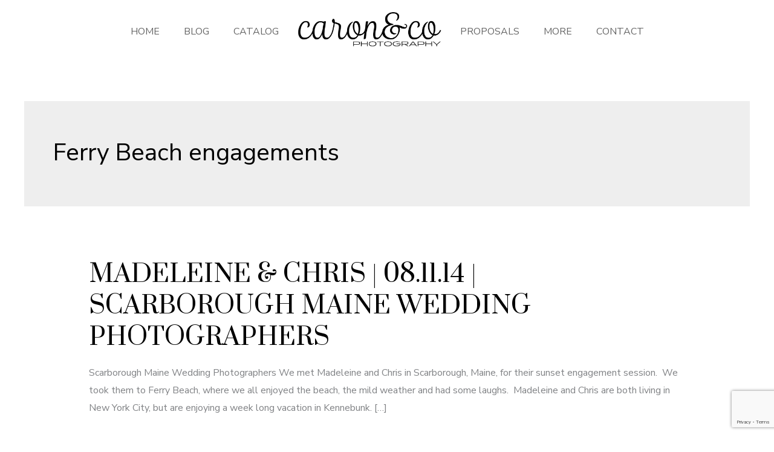

--- FILE ---
content_type: text/html; charset=utf-8
request_url: https://www.google.com/recaptcha/api2/anchor?ar=1&k=6LcrtdoUAAAAAKDPz7JUXX2I3Gw2z8vnqvmo3gnL&co=aHR0cHM6Ly93d3cud2VkLXBpeC5jb206NDQz&hl=en&v=PoyoqOPhxBO7pBk68S4YbpHZ&size=invisible&anchor-ms=20000&execute-ms=30000&cb=ckuzhklncstx
body_size: 48564
content:
<!DOCTYPE HTML><html dir="ltr" lang="en"><head><meta http-equiv="Content-Type" content="text/html; charset=UTF-8">
<meta http-equiv="X-UA-Compatible" content="IE=edge">
<title>reCAPTCHA</title>
<style type="text/css">
/* cyrillic-ext */
@font-face {
  font-family: 'Roboto';
  font-style: normal;
  font-weight: 400;
  font-stretch: 100%;
  src: url(//fonts.gstatic.com/s/roboto/v48/KFO7CnqEu92Fr1ME7kSn66aGLdTylUAMa3GUBHMdazTgWw.woff2) format('woff2');
  unicode-range: U+0460-052F, U+1C80-1C8A, U+20B4, U+2DE0-2DFF, U+A640-A69F, U+FE2E-FE2F;
}
/* cyrillic */
@font-face {
  font-family: 'Roboto';
  font-style: normal;
  font-weight: 400;
  font-stretch: 100%;
  src: url(//fonts.gstatic.com/s/roboto/v48/KFO7CnqEu92Fr1ME7kSn66aGLdTylUAMa3iUBHMdazTgWw.woff2) format('woff2');
  unicode-range: U+0301, U+0400-045F, U+0490-0491, U+04B0-04B1, U+2116;
}
/* greek-ext */
@font-face {
  font-family: 'Roboto';
  font-style: normal;
  font-weight: 400;
  font-stretch: 100%;
  src: url(//fonts.gstatic.com/s/roboto/v48/KFO7CnqEu92Fr1ME7kSn66aGLdTylUAMa3CUBHMdazTgWw.woff2) format('woff2');
  unicode-range: U+1F00-1FFF;
}
/* greek */
@font-face {
  font-family: 'Roboto';
  font-style: normal;
  font-weight: 400;
  font-stretch: 100%;
  src: url(//fonts.gstatic.com/s/roboto/v48/KFO7CnqEu92Fr1ME7kSn66aGLdTylUAMa3-UBHMdazTgWw.woff2) format('woff2');
  unicode-range: U+0370-0377, U+037A-037F, U+0384-038A, U+038C, U+038E-03A1, U+03A3-03FF;
}
/* math */
@font-face {
  font-family: 'Roboto';
  font-style: normal;
  font-weight: 400;
  font-stretch: 100%;
  src: url(//fonts.gstatic.com/s/roboto/v48/KFO7CnqEu92Fr1ME7kSn66aGLdTylUAMawCUBHMdazTgWw.woff2) format('woff2');
  unicode-range: U+0302-0303, U+0305, U+0307-0308, U+0310, U+0312, U+0315, U+031A, U+0326-0327, U+032C, U+032F-0330, U+0332-0333, U+0338, U+033A, U+0346, U+034D, U+0391-03A1, U+03A3-03A9, U+03B1-03C9, U+03D1, U+03D5-03D6, U+03F0-03F1, U+03F4-03F5, U+2016-2017, U+2034-2038, U+203C, U+2040, U+2043, U+2047, U+2050, U+2057, U+205F, U+2070-2071, U+2074-208E, U+2090-209C, U+20D0-20DC, U+20E1, U+20E5-20EF, U+2100-2112, U+2114-2115, U+2117-2121, U+2123-214F, U+2190, U+2192, U+2194-21AE, U+21B0-21E5, U+21F1-21F2, U+21F4-2211, U+2213-2214, U+2216-22FF, U+2308-230B, U+2310, U+2319, U+231C-2321, U+2336-237A, U+237C, U+2395, U+239B-23B7, U+23D0, U+23DC-23E1, U+2474-2475, U+25AF, U+25B3, U+25B7, U+25BD, U+25C1, U+25CA, U+25CC, U+25FB, U+266D-266F, U+27C0-27FF, U+2900-2AFF, U+2B0E-2B11, U+2B30-2B4C, U+2BFE, U+3030, U+FF5B, U+FF5D, U+1D400-1D7FF, U+1EE00-1EEFF;
}
/* symbols */
@font-face {
  font-family: 'Roboto';
  font-style: normal;
  font-weight: 400;
  font-stretch: 100%;
  src: url(//fonts.gstatic.com/s/roboto/v48/KFO7CnqEu92Fr1ME7kSn66aGLdTylUAMaxKUBHMdazTgWw.woff2) format('woff2');
  unicode-range: U+0001-000C, U+000E-001F, U+007F-009F, U+20DD-20E0, U+20E2-20E4, U+2150-218F, U+2190, U+2192, U+2194-2199, U+21AF, U+21E6-21F0, U+21F3, U+2218-2219, U+2299, U+22C4-22C6, U+2300-243F, U+2440-244A, U+2460-24FF, U+25A0-27BF, U+2800-28FF, U+2921-2922, U+2981, U+29BF, U+29EB, U+2B00-2BFF, U+4DC0-4DFF, U+FFF9-FFFB, U+10140-1018E, U+10190-1019C, U+101A0, U+101D0-101FD, U+102E0-102FB, U+10E60-10E7E, U+1D2C0-1D2D3, U+1D2E0-1D37F, U+1F000-1F0FF, U+1F100-1F1AD, U+1F1E6-1F1FF, U+1F30D-1F30F, U+1F315, U+1F31C, U+1F31E, U+1F320-1F32C, U+1F336, U+1F378, U+1F37D, U+1F382, U+1F393-1F39F, U+1F3A7-1F3A8, U+1F3AC-1F3AF, U+1F3C2, U+1F3C4-1F3C6, U+1F3CA-1F3CE, U+1F3D4-1F3E0, U+1F3ED, U+1F3F1-1F3F3, U+1F3F5-1F3F7, U+1F408, U+1F415, U+1F41F, U+1F426, U+1F43F, U+1F441-1F442, U+1F444, U+1F446-1F449, U+1F44C-1F44E, U+1F453, U+1F46A, U+1F47D, U+1F4A3, U+1F4B0, U+1F4B3, U+1F4B9, U+1F4BB, U+1F4BF, U+1F4C8-1F4CB, U+1F4D6, U+1F4DA, U+1F4DF, U+1F4E3-1F4E6, U+1F4EA-1F4ED, U+1F4F7, U+1F4F9-1F4FB, U+1F4FD-1F4FE, U+1F503, U+1F507-1F50B, U+1F50D, U+1F512-1F513, U+1F53E-1F54A, U+1F54F-1F5FA, U+1F610, U+1F650-1F67F, U+1F687, U+1F68D, U+1F691, U+1F694, U+1F698, U+1F6AD, U+1F6B2, U+1F6B9-1F6BA, U+1F6BC, U+1F6C6-1F6CF, U+1F6D3-1F6D7, U+1F6E0-1F6EA, U+1F6F0-1F6F3, U+1F6F7-1F6FC, U+1F700-1F7FF, U+1F800-1F80B, U+1F810-1F847, U+1F850-1F859, U+1F860-1F887, U+1F890-1F8AD, U+1F8B0-1F8BB, U+1F8C0-1F8C1, U+1F900-1F90B, U+1F93B, U+1F946, U+1F984, U+1F996, U+1F9E9, U+1FA00-1FA6F, U+1FA70-1FA7C, U+1FA80-1FA89, U+1FA8F-1FAC6, U+1FACE-1FADC, U+1FADF-1FAE9, U+1FAF0-1FAF8, U+1FB00-1FBFF;
}
/* vietnamese */
@font-face {
  font-family: 'Roboto';
  font-style: normal;
  font-weight: 400;
  font-stretch: 100%;
  src: url(//fonts.gstatic.com/s/roboto/v48/KFO7CnqEu92Fr1ME7kSn66aGLdTylUAMa3OUBHMdazTgWw.woff2) format('woff2');
  unicode-range: U+0102-0103, U+0110-0111, U+0128-0129, U+0168-0169, U+01A0-01A1, U+01AF-01B0, U+0300-0301, U+0303-0304, U+0308-0309, U+0323, U+0329, U+1EA0-1EF9, U+20AB;
}
/* latin-ext */
@font-face {
  font-family: 'Roboto';
  font-style: normal;
  font-weight: 400;
  font-stretch: 100%;
  src: url(//fonts.gstatic.com/s/roboto/v48/KFO7CnqEu92Fr1ME7kSn66aGLdTylUAMa3KUBHMdazTgWw.woff2) format('woff2');
  unicode-range: U+0100-02BA, U+02BD-02C5, U+02C7-02CC, U+02CE-02D7, U+02DD-02FF, U+0304, U+0308, U+0329, U+1D00-1DBF, U+1E00-1E9F, U+1EF2-1EFF, U+2020, U+20A0-20AB, U+20AD-20C0, U+2113, U+2C60-2C7F, U+A720-A7FF;
}
/* latin */
@font-face {
  font-family: 'Roboto';
  font-style: normal;
  font-weight: 400;
  font-stretch: 100%;
  src: url(//fonts.gstatic.com/s/roboto/v48/KFO7CnqEu92Fr1ME7kSn66aGLdTylUAMa3yUBHMdazQ.woff2) format('woff2');
  unicode-range: U+0000-00FF, U+0131, U+0152-0153, U+02BB-02BC, U+02C6, U+02DA, U+02DC, U+0304, U+0308, U+0329, U+2000-206F, U+20AC, U+2122, U+2191, U+2193, U+2212, U+2215, U+FEFF, U+FFFD;
}
/* cyrillic-ext */
@font-face {
  font-family: 'Roboto';
  font-style: normal;
  font-weight: 500;
  font-stretch: 100%;
  src: url(//fonts.gstatic.com/s/roboto/v48/KFO7CnqEu92Fr1ME7kSn66aGLdTylUAMa3GUBHMdazTgWw.woff2) format('woff2');
  unicode-range: U+0460-052F, U+1C80-1C8A, U+20B4, U+2DE0-2DFF, U+A640-A69F, U+FE2E-FE2F;
}
/* cyrillic */
@font-face {
  font-family: 'Roboto';
  font-style: normal;
  font-weight: 500;
  font-stretch: 100%;
  src: url(//fonts.gstatic.com/s/roboto/v48/KFO7CnqEu92Fr1ME7kSn66aGLdTylUAMa3iUBHMdazTgWw.woff2) format('woff2');
  unicode-range: U+0301, U+0400-045F, U+0490-0491, U+04B0-04B1, U+2116;
}
/* greek-ext */
@font-face {
  font-family: 'Roboto';
  font-style: normal;
  font-weight: 500;
  font-stretch: 100%;
  src: url(//fonts.gstatic.com/s/roboto/v48/KFO7CnqEu92Fr1ME7kSn66aGLdTylUAMa3CUBHMdazTgWw.woff2) format('woff2');
  unicode-range: U+1F00-1FFF;
}
/* greek */
@font-face {
  font-family: 'Roboto';
  font-style: normal;
  font-weight: 500;
  font-stretch: 100%;
  src: url(//fonts.gstatic.com/s/roboto/v48/KFO7CnqEu92Fr1ME7kSn66aGLdTylUAMa3-UBHMdazTgWw.woff2) format('woff2');
  unicode-range: U+0370-0377, U+037A-037F, U+0384-038A, U+038C, U+038E-03A1, U+03A3-03FF;
}
/* math */
@font-face {
  font-family: 'Roboto';
  font-style: normal;
  font-weight: 500;
  font-stretch: 100%;
  src: url(//fonts.gstatic.com/s/roboto/v48/KFO7CnqEu92Fr1ME7kSn66aGLdTylUAMawCUBHMdazTgWw.woff2) format('woff2');
  unicode-range: U+0302-0303, U+0305, U+0307-0308, U+0310, U+0312, U+0315, U+031A, U+0326-0327, U+032C, U+032F-0330, U+0332-0333, U+0338, U+033A, U+0346, U+034D, U+0391-03A1, U+03A3-03A9, U+03B1-03C9, U+03D1, U+03D5-03D6, U+03F0-03F1, U+03F4-03F5, U+2016-2017, U+2034-2038, U+203C, U+2040, U+2043, U+2047, U+2050, U+2057, U+205F, U+2070-2071, U+2074-208E, U+2090-209C, U+20D0-20DC, U+20E1, U+20E5-20EF, U+2100-2112, U+2114-2115, U+2117-2121, U+2123-214F, U+2190, U+2192, U+2194-21AE, U+21B0-21E5, U+21F1-21F2, U+21F4-2211, U+2213-2214, U+2216-22FF, U+2308-230B, U+2310, U+2319, U+231C-2321, U+2336-237A, U+237C, U+2395, U+239B-23B7, U+23D0, U+23DC-23E1, U+2474-2475, U+25AF, U+25B3, U+25B7, U+25BD, U+25C1, U+25CA, U+25CC, U+25FB, U+266D-266F, U+27C0-27FF, U+2900-2AFF, U+2B0E-2B11, U+2B30-2B4C, U+2BFE, U+3030, U+FF5B, U+FF5D, U+1D400-1D7FF, U+1EE00-1EEFF;
}
/* symbols */
@font-face {
  font-family: 'Roboto';
  font-style: normal;
  font-weight: 500;
  font-stretch: 100%;
  src: url(//fonts.gstatic.com/s/roboto/v48/KFO7CnqEu92Fr1ME7kSn66aGLdTylUAMaxKUBHMdazTgWw.woff2) format('woff2');
  unicode-range: U+0001-000C, U+000E-001F, U+007F-009F, U+20DD-20E0, U+20E2-20E4, U+2150-218F, U+2190, U+2192, U+2194-2199, U+21AF, U+21E6-21F0, U+21F3, U+2218-2219, U+2299, U+22C4-22C6, U+2300-243F, U+2440-244A, U+2460-24FF, U+25A0-27BF, U+2800-28FF, U+2921-2922, U+2981, U+29BF, U+29EB, U+2B00-2BFF, U+4DC0-4DFF, U+FFF9-FFFB, U+10140-1018E, U+10190-1019C, U+101A0, U+101D0-101FD, U+102E0-102FB, U+10E60-10E7E, U+1D2C0-1D2D3, U+1D2E0-1D37F, U+1F000-1F0FF, U+1F100-1F1AD, U+1F1E6-1F1FF, U+1F30D-1F30F, U+1F315, U+1F31C, U+1F31E, U+1F320-1F32C, U+1F336, U+1F378, U+1F37D, U+1F382, U+1F393-1F39F, U+1F3A7-1F3A8, U+1F3AC-1F3AF, U+1F3C2, U+1F3C4-1F3C6, U+1F3CA-1F3CE, U+1F3D4-1F3E0, U+1F3ED, U+1F3F1-1F3F3, U+1F3F5-1F3F7, U+1F408, U+1F415, U+1F41F, U+1F426, U+1F43F, U+1F441-1F442, U+1F444, U+1F446-1F449, U+1F44C-1F44E, U+1F453, U+1F46A, U+1F47D, U+1F4A3, U+1F4B0, U+1F4B3, U+1F4B9, U+1F4BB, U+1F4BF, U+1F4C8-1F4CB, U+1F4D6, U+1F4DA, U+1F4DF, U+1F4E3-1F4E6, U+1F4EA-1F4ED, U+1F4F7, U+1F4F9-1F4FB, U+1F4FD-1F4FE, U+1F503, U+1F507-1F50B, U+1F50D, U+1F512-1F513, U+1F53E-1F54A, U+1F54F-1F5FA, U+1F610, U+1F650-1F67F, U+1F687, U+1F68D, U+1F691, U+1F694, U+1F698, U+1F6AD, U+1F6B2, U+1F6B9-1F6BA, U+1F6BC, U+1F6C6-1F6CF, U+1F6D3-1F6D7, U+1F6E0-1F6EA, U+1F6F0-1F6F3, U+1F6F7-1F6FC, U+1F700-1F7FF, U+1F800-1F80B, U+1F810-1F847, U+1F850-1F859, U+1F860-1F887, U+1F890-1F8AD, U+1F8B0-1F8BB, U+1F8C0-1F8C1, U+1F900-1F90B, U+1F93B, U+1F946, U+1F984, U+1F996, U+1F9E9, U+1FA00-1FA6F, U+1FA70-1FA7C, U+1FA80-1FA89, U+1FA8F-1FAC6, U+1FACE-1FADC, U+1FADF-1FAE9, U+1FAF0-1FAF8, U+1FB00-1FBFF;
}
/* vietnamese */
@font-face {
  font-family: 'Roboto';
  font-style: normal;
  font-weight: 500;
  font-stretch: 100%;
  src: url(//fonts.gstatic.com/s/roboto/v48/KFO7CnqEu92Fr1ME7kSn66aGLdTylUAMa3OUBHMdazTgWw.woff2) format('woff2');
  unicode-range: U+0102-0103, U+0110-0111, U+0128-0129, U+0168-0169, U+01A0-01A1, U+01AF-01B0, U+0300-0301, U+0303-0304, U+0308-0309, U+0323, U+0329, U+1EA0-1EF9, U+20AB;
}
/* latin-ext */
@font-face {
  font-family: 'Roboto';
  font-style: normal;
  font-weight: 500;
  font-stretch: 100%;
  src: url(//fonts.gstatic.com/s/roboto/v48/KFO7CnqEu92Fr1ME7kSn66aGLdTylUAMa3KUBHMdazTgWw.woff2) format('woff2');
  unicode-range: U+0100-02BA, U+02BD-02C5, U+02C7-02CC, U+02CE-02D7, U+02DD-02FF, U+0304, U+0308, U+0329, U+1D00-1DBF, U+1E00-1E9F, U+1EF2-1EFF, U+2020, U+20A0-20AB, U+20AD-20C0, U+2113, U+2C60-2C7F, U+A720-A7FF;
}
/* latin */
@font-face {
  font-family: 'Roboto';
  font-style: normal;
  font-weight: 500;
  font-stretch: 100%;
  src: url(//fonts.gstatic.com/s/roboto/v48/KFO7CnqEu92Fr1ME7kSn66aGLdTylUAMa3yUBHMdazQ.woff2) format('woff2');
  unicode-range: U+0000-00FF, U+0131, U+0152-0153, U+02BB-02BC, U+02C6, U+02DA, U+02DC, U+0304, U+0308, U+0329, U+2000-206F, U+20AC, U+2122, U+2191, U+2193, U+2212, U+2215, U+FEFF, U+FFFD;
}
/* cyrillic-ext */
@font-face {
  font-family: 'Roboto';
  font-style: normal;
  font-weight: 900;
  font-stretch: 100%;
  src: url(//fonts.gstatic.com/s/roboto/v48/KFO7CnqEu92Fr1ME7kSn66aGLdTylUAMa3GUBHMdazTgWw.woff2) format('woff2');
  unicode-range: U+0460-052F, U+1C80-1C8A, U+20B4, U+2DE0-2DFF, U+A640-A69F, U+FE2E-FE2F;
}
/* cyrillic */
@font-face {
  font-family: 'Roboto';
  font-style: normal;
  font-weight: 900;
  font-stretch: 100%;
  src: url(//fonts.gstatic.com/s/roboto/v48/KFO7CnqEu92Fr1ME7kSn66aGLdTylUAMa3iUBHMdazTgWw.woff2) format('woff2');
  unicode-range: U+0301, U+0400-045F, U+0490-0491, U+04B0-04B1, U+2116;
}
/* greek-ext */
@font-face {
  font-family: 'Roboto';
  font-style: normal;
  font-weight: 900;
  font-stretch: 100%;
  src: url(//fonts.gstatic.com/s/roboto/v48/KFO7CnqEu92Fr1ME7kSn66aGLdTylUAMa3CUBHMdazTgWw.woff2) format('woff2');
  unicode-range: U+1F00-1FFF;
}
/* greek */
@font-face {
  font-family: 'Roboto';
  font-style: normal;
  font-weight: 900;
  font-stretch: 100%;
  src: url(//fonts.gstatic.com/s/roboto/v48/KFO7CnqEu92Fr1ME7kSn66aGLdTylUAMa3-UBHMdazTgWw.woff2) format('woff2');
  unicode-range: U+0370-0377, U+037A-037F, U+0384-038A, U+038C, U+038E-03A1, U+03A3-03FF;
}
/* math */
@font-face {
  font-family: 'Roboto';
  font-style: normal;
  font-weight: 900;
  font-stretch: 100%;
  src: url(//fonts.gstatic.com/s/roboto/v48/KFO7CnqEu92Fr1ME7kSn66aGLdTylUAMawCUBHMdazTgWw.woff2) format('woff2');
  unicode-range: U+0302-0303, U+0305, U+0307-0308, U+0310, U+0312, U+0315, U+031A, U+0326-0327, U+032C, U+032F-0330, U+0332-0333, U+0338, U+033A, U+0346, U+034D, U+0391-03A1, U+03A3-03A9, U+03B1-03C9, U+03D1, U+03D5-03D6, U+03F0-03F1, U+03F4-03F5, U+2016-2017, U+2034-2038, U+203C, U+2040, U+2043, U+2047, U+2050, U+2057, U+205F, U+2070-2071, U+2074-208E, U+2090-209C, U+20D0-20DC, U+20E1, U+20E5-20EF, U+2100-2112, U+2114-2115, U+2117-2121, U+2123-214F, U+2190, U+2192, U+2194-21AE, U+21B0-21E5, U+21F1-21F2, U+21F4-2211, U+2213-2214, U+2216-22FF, U+2308-230B, U+2310, U+2319, U+231C-2321, U+2336-237A, U+237C, U+2395, U+239B-23B7, U+23D0, U+23DC-23E1, U+2474-2475, U+25AF, U+25B3, U+25B7, U+25BD, U+25C1, U+25CA, U+25CC, U+25FB, U+266D-266F, U+27C0-27FF, U+2900-2AFF, U+2B0E-2B11, U+2B30-2B4C, U+2BFE, U+3030, U+FF5B, U+FF5D, U+1D400-1D7FF, U+1EE00-1EEFF;
}
/* symbols */
@font-face {
  font-family: 'Roboto';
  font-style: normal;
  font-weight: 900;
  font-stretch: 100%;
  src: url(//fonts.gstatic.com/s/roboto/v48/KFO7CnqEu92Fr1ME7kSn66aGLdTylUAMaxKUBHMdazTgWw.woff2) format('woff2');
  unicode-range: U+0001-000C, U+000E-001F, U+007F-009F, U+20DD-20E0, U+20E2-20E4, U+2150-218F, U+2190, U+2192, U+2194-2199, U+21AF, U+21E6-21F0, U+21F3, U+2218-2219, U+2299, U+22C4-22C6, U+2300-243F, U+2440-244A, U+2460-24FF, U+25A0-27BF, U+2800-28FF, U+2921-2922, U+2981, U+29BF, U+29EB, U+2B00-2BFF, U+4DC0-4DFF, U+FFF9-FFFB, U+10140-1018E, U+10190-1019C, U+101A0, U+101D0-101FD, U+102E0-102FB, U+10E60-10E7E, U+1D2C0-1D2D3, U+1D2E0-1D37F, U+1F000-1F0FF, U+1F100-1F1AD, U+1F1E6-1F1FF, U+1F30D-1F30F, U+1F315, U+1F31C, U+1F31E, U+1F320-1F32C, U+1F336, U+1F378, U+1F37D, U+1F382, U+1F393-1F39F, U+1F3A7-1F3A8, U+1F3AC-1F3AF, U+1F3C2, U+1F3C4-1F3C6, U+1F3CA-1F3CE, U+1F3D4-1F3E0, U+1F3ED, U+1F3F1-1F3F3, U+1F3F5-1F3F7, U+1F408, U+1F415, U+1F41F, U+1F426, U+1F43F, U+1F441-1F442, U+1F444, U+1F446-1F449, U+1F44C-1F44E, U+1F453, U+1F46A, U+1F47D, U+1F4A3, U+1F4B0, U+1F4B3, U+1F4B9, U+1F4BB, U+1F4BF, U+1F4C8-1F4CB, U+1F4D6, U+1F4DA, U+1F4DF, U+1F4E3-1F4E6, U+1F4EA-1F4ED, U+1F4F7, U+1F4F9-1F4FB, U+1F4FD-1F4FE, U+1F503, U+1F507-1F50B, U+1F50D, U+1F512-1F513, U+1F53E-1F54A, U+1F54F-1F5FA, U+1F610, U+1F650-1F67F, U+1F687, U+1F68D, U+1F691, U+1F694, U+1F698, U+1F6AD, U+1F6B2, U+1F6B9-1F6BA, U+1F6BC, U+1F6C6-1F6CF, U+1F6D3-1F6D7, U+1F6E0-1F6EA, U+1F6F0-1F6F3, U+1F6F7-1F6FC, U+1F700-1F7FF, U+1F800-1F80B, U+1F810-1F847, U+1F850-1F859, U+1F860-1F887, U+1F890-1F8AD, U+1F8B0-1F8BB, U+1F8C0-1F8C1, U+1F900-1F90B, U+1F93B, U+1F946, U+1F984, U+1F996, U+1F9E9, U+1FA00-1FA6F, U+1FA70-1FA7C, U+1FA80-1FA89, U+1FA8F-1FAC6, U+1FACE-1FADC, U+1FADF-1FAE9, U+1FAF0-1FAF8, U+1FB00-1FBFF;
}
/* vietnamese */
@font-face {
  font-family: 'Roboto';
  font-style: normal;
  font-weight: 900;
  font-stretch: 100%;
  src: url(//fonts.gstatic.com/s/roboto/v48/KFO7CnqEu92Fr1ME7kSn66aGLdTylUAMa3OUBHMdazTgWw.woff2) format('woff2');
  unicode-range: U+0102-0103, U+0110-0111, U+0128-0129, U+0168-0169, U+01A0-01A1, U+01AF-01B0, U+0300-0301, U+0303-0304, U+0308-0309, U+0323, U+0329, U+1EA0-1EF9, U+20AB;
}
/* latin-ext */
@font-face {
  font-family: 'Roboto';
  font-style: normal;
  font-weight: 900;
  font-stretch: 100%;
  src: url(//fonts.gstatic.com/s/roboto/v48/KFO7CnqEu92Fr1ME7kSn66aGLdTylUAMa3KUBHMdazTgWw.woff2) format('woff2');
  unicode-range: U+0100-02BA, U+02BD-02C5, U+02C7-02CC, U+02CE-02D7, U+02DD-02FF, U+0304, U+0308, U+0329, U+1D00-1DBF, U+1E00-1E9F, U+1EF2-1EFF, U+2020, U+20A0-20AB, U+20AD-20C0, U+2113, U+2C60-2C7F, U+A720-A7FF;
}
/* latin */
@font-face {
  font-family: 'Roboto';
  font-style: normal;
  font-weight: 900;
  font-stretch: 100%;
  src: url(//fonts.gstatic.com/s/roboto/v48/KFO7CnqEu92Fr1ME7kSn66aGLdTylUAMa3yUBHMdazQ.woff2) format('woff2');
  unicode-range: U+0000-00FF, U+0131, U+0152-0153, U+02BB-02BC, U+02C6, U+02DA, U+02DC, U+0304, U+0308, U+0329, U+2000-206F, U+20AC, U+2122, U+2191, U+2193, U+2212, U+2215, U+FEFF, U+FFFD;
}

</style>
<link rel="stylesheet" type="text/css" href="https://www.gstatic.com/recaptcha/releases/PoyoqOPhxBO7pBk68S4YbpHZ/styles__ltr.css">
<script nonce="mzqUUup-M_gEMOW5sFymZg" type="text/javascript">window['__recaptcha_api'] = 'https://www.google.com/recaptcha/api2/';</script>
<script type="text/javascript" src="https://www.gstatic.com/recaptcha/releases/PoyoqOPhxBO7pBk68S4YbpHZ/recaptcha__en.js" nonce="mzqUUup-M_gEMOW5sFymZg">
      
    </script></head>
<body><div id="rc-anchor-alert" class="rc-anchor-alert"></div>
<input type="hidden" id="recaptcha-token" value="[base64]">
<script type="text/javascript" nonce="mzqUUup-M_gEMOW5sFymZg">
      recaptcha.anchor.Main.init("[\x22ainput\x22,[\x22bgdata\x22,\x22\x22,\[base64]/[base64]/[base64]/[base64]/[base64]/[base64]/KGcoTywyNTMsTy5PKSxVRyhPLEMpKTpnKE8sMjUzLEMpLE8pKSxsKSksTykpfSxieT1mdW5jdGlvbihDLE8sdSxsKXtmb3IobD0odT1SKEMpLDApO08+MDtPLS0pbD1sPDw4fFooQyk7ZyhDLHUsbCl9LFVHPWZ1bmN0aW9uKEMsTyl7Qy5pLmxlbmd0aD4xMDQ/[base64]/[base64]/[base64]/[base64]/[base64]/[base64]/[base64]\\u003d\x22,\[base64]\\u003d\x22,\x22P8KyeV7Ch0IYRcK8w4TDqUl9MHgBw5jChA12wrIWwpjCkVvDoEVrCMKQSlbCp8K7wqk/WyHDpjfCpwpUwrHDg8KUacOHw7lDw7rCisKnGWogPMONw7bCusKFb8OLZxjDvVU1Z8Kqw5/[base64]/Di8KxwpzDgRY0wo8AKFDDkQs9wpfDmATDlU5awpDDtlXDpBfCmsKzw4YvHcOSOMKxw4rDtsKrWXgKw7zDi8OsJhosaMOXUznDsDI2w5vDuUJhYcOdwq5rEirDjVhTw43DmMOwwq0fwr5swq7Do8OwwoBaF0XCuTZ+wp5Uw6TCtMObVcK3w7jDlsKIIwx/[base64]/Do8OTw6JddsKewrnDuQULwovDg8OtWsKqwqQETMOLZ8KZK8OqYcOow5DDqF7DlcKyKsKXYDHCqg/DqXw1wol1w6rDrnzCmHDCr8KfWcOjcRvDgsOTOcKabsOSKwzCp8OxwqbDslVFHcOxKsKiw57DkDDDlcOhwp3CgsKzWMKvw6jCqMOyw6HDjzwWEMKmYcO4DgwqXMOscyTDjTLDgMKUYsKZe8Kzwq7CgMKFGDTCmsKywprCizFnw4nCrUA+TsOATx57wo3Dvi/DlcKyw7XCrsOOw7YoCsOFwqPCrcKTFcO4wq8bwpXDmMKawrvCp8K3HhYBwqBgSl7DvlDCgUzCkjDDilDDq8OQex4Vw7bCl2LDhlIOQxPCn8OXL8O9wq/CjMKpIMOZw7nDn8Ovw5hySFM2aEosRToaw4fDncO6wonDrGQnWhAXwoPCojpkbMOgSUpRVsOkKWALSCDCocObwrIBCUzDtmbDpG3CpsOeZcOXw70bdsO/w7bDtkXCsgXCtRrDm8KMAnsuwoNpwojCuUTDmxgFw4VBICo9dcKrBMO0w5jCiMO1Y1XDs8KmY8OTwr0YVcKHw7I6w6fDnRIpW8KpXDVeR8OJwqd7w53CvSfCj1wILCPDusKVwqYpwrzCrFvCjcKHwpR1w5x9ChTCgBpzwofCisKPOMK9w6Jvw6N5VsO/VVQsw6bCsw7DgcOpw54tdkYQQGnCkVTClnE0wp3DjyHCu8O8WwbCicK1aUjCpMKsKmpvw43DtsOpwp3Do8KrAg0uRMKrw618EQ5fwpctAMKlK8KAw55fUsKWBCMKYcO/FcK6w7/[base64]/DukRBOcKZwpkfYMOow6jCg8O+O8OHZDvCncKIAg7CtsOMOMKKw5fCkU3DgcOkw7bDsGjCpV/CjWXDoSs3wpgKw4QSbsO/wrwodQ9xwpDDrSzDtsKUdsKwBSrDpsKhw6rCm1EDwqcZSsOyw6xow5t3NMKmeMOlwo4VAnAbNMO9w4FfU8K+w6HCvcKYIsK+GcOSwr/DqnE2HQQSw6NfWEPDlQTDh3QFwpbDgh9nJ8OdwoPDiMOvwoIkw6vCm20DC8KxC8OAwrp0w6LCocObw6TClsOlw6vCpcKHMXLCjCYlQ8KzMA18Y8OWKsOuwq3DisO0XlPCtm3Cgx3CmB16wpBIw5AuJMOJwrjDjW8qPxhKw5gvMg9EwpTComdVwq0hw7VJw6V/E8OIPWkPwo7DtxvCvsOawq/DtcOcwo5POjXCqV45w4rCuMO0w400woUZwrjDr2vDgXjCkMO2QMKtwpwdfBV+Z8K6bsKCdn1abkwFSsOqE8K8d8Opw6gFAEFyw5rCjMOlX8KLOsOMwrDDrcKYwp/DiRTDmn4vKcO8GsO5Y8OaCMKGWsK1w4Maw6FcwpXCgsOCXxp0I8KPw7TCtljDtXtUHcKJMBQvKmHDrE8XOUXDvB3DjsOlw7/CsnZjwqDCjkUgYl9URcOawroaw7dcw5taLUHCvngCwrd4S2jCijLDsD/DhMOvw77CnQRTLcOPwqbDscO9BnU6VXFPwoUQdsOWwrrCrWUgwoZDST8Ew5t5w6TCuxMpTh1Uw55oYsOSL8KiwrzDr8K8w5Vew6XCoSDDt8OewpUyHMKdwoNcw5x0HXlWw7klT8KjNA/Dn8ObAsOsXsKnJcO3GMO+ZAHCi8OaOMOswqgDbBkAwoXCuG7DnBvDrcOlNRjDkU4Bwq9/NsKfwq0Zw5huWMKEAMOOMAQ0FwMuw5Mcw7zDuibChEMTw63CsMObTSocbsORwpHCo3h/w643cMOQw5fCsMKowqDCmm/CtldzUlYOdMKyDMKQccOmT8KkwpdUw6Nnw7AgY8Ohw6Z1HsOoXUFyccOTwroxwq/CmyN0eSVTw6lDwobCrDh6wpvDpMOWZhYaRcKUNU/[base64]/Du0Akw6UIwpRmw4nCgjXCkMO7U3lkAsK2N1ROam7DhggwAcOMw4MWT8KKaGHClzkLLi/CkMKiw5fDh8KTw4fDsTbDlcKTW3LCm8OIwqXDiMKXw590HFobw55MIcKHwqA5w6g+CsKDLzbDqsKGw5HDmsOBwq7DnBd3w70jJMOswq3DoSjDiMKpEsOpw4lEw405w7BrwoJFdg7DnE4nw4gsbsKJw71/MsKQeMOuGAptw6DDmAzCtVPCoErDvX3CkSjDvnMsdAjCqk7Dsm1IS8KywqY8wpBrwqQTwopSw7FYYcOeBGzDimhdWMKGwqcCfwpKwoByHsKDw4pjw6HCtcOAwoEeBsO2wocfUcKtwqnDs8KOw4bCkS12woLCth4EKcK/LcKXf8Ksw61CwpJ8wppkSmrDuMKLAVvDlMKbD1Jew57DhzMfJA/[base64]/DmhktIMK7w7XCsgsbPTbDpcKxwoIbw43Di2lxB8K5wqTCqDvDpBNJwoPDn8O6w5HCvsOrwrljfMOjJn8oUsOjYUxIKDNmw47Crwt8wrRvwqcSw4vDiSxawofDpBYRwpxXwqNgQwTDp8K2wqxIw5VsJTlmw5Ngw5PCoMKTJSJmUG/Dk3DDlsKNw7zDpyQKw4gwwobDqjvDsMOPw5DDnVR1w4xww60qXsKBw7rDnjTDs2M0QGFOw6DCuTbDsi7CmRFVwonCkTLCtxxsw7Efw5jCvBbDocKtKMKowpHCisK3w44eMCEqw7hoOcKQwr/CoGvDp8K7w60Xw6bCh8K6w4vCvxFpwo7DlAheJMOxGRVmwrHDq8Ohw6vDsxF/ZsOED8OGw4RCcsO7I2xawqAKXMOrw5p6w7cZw7/[base64]/wr56IsOKKDcQd8K5HmTDs8KqNsKpw67CrSfCgkRiHztcwqbDknAGWkvCosKlMSPDsMOIw5d0C2jCpSbDsMO/w5Ubw6TCtcOVeBzDvMOQw6FSUsKMwqrDo8OkHykefnLDsHIiwpJ5ZcKeC8OowqwAwo8Gw77ChMKQEsKVw5J7wo/Cj8Oxwrklw5vCuUbDmMOtDXtcwq7Ch00TbMKfZ8OJwqTChMOQw7rDqkvCscKeeUYfw5/DmHHCnGfDjFrDnsKNwrsxwqbCtcOtwpNXVxFzIsKgRXcQw5HCrVBHNjlRF8K3X8O8wrPCoR8Jw4/[base64]/Ch8KqOXHCusO9wrp3dD4Uw5I/MlVUZ8OiwoR/woPClsKaw7prcSbCj3gLwqtXw4hUw7kGw70Rw7DCosOzw606ecKODDHDmcOqwrtAwo3DqErDrsOaw541O2Jsw4zDgMK7w4BQDTBLw5XClHnCu8Oof8KMw6bDqX9Gwo9Gw5QHwqXClMKew7NadXLDpyrCqi/[base64]/c3FwacKtB31Cfg0qfsOjJ8OvCMKXAsKgwrUDwpZAwrQJwpU6w7JTehEwGCZdwrAXcDrDi8KJw6dIwpbCplbDnyHDgMOgw43Csy/CjMOMTcKww5wvwrHCt1ceNlY0M8K+aSJYLsKHHsKBfF/CtjnDuMOyCjZ/w5UbwrdXwpDDvcOkbGktW8KEw4HCixTDm3rCp8Kdw4XDhkJzZnU0woUhwqDCh2zDuH3CrgxxwozCq3zDtVjCohLDq8O5w4Yiw6BZC1HDjMKywooKw6kvMMKzw4nDj8OXwpvCnANxwoLClMKIGsO5wrjDucOWw5QFw4/ChcKcw4sEwqfCm8Khw7pUw6bCr3UPwojCn8KMw7ZVw5MQw6kkcMOzZzrDjHbDscKHwpoEwqvDh8OzTV/ClMKYwrXCnmciKcKjw4hDw6vCo8Oif8OqKQLClTfCqhvDkGc8IsKzYU7CtsKswpMqwr44dcK7wozCtirDisOyKUvDrH88F8OkVsKdOj/Chh7CqVvDq1luXsKEwrDDshxdL3hPdjZ8QEE2w5ZnEgPCgHfDi8Khwq7Cgmo0MAHCvCZ/fWnDjsK4w4pjV8OSciFMw6FRKypcw6PDtsOAw7vCuSlSwppSfhYcwohawpnCmyB6wphKJ8KBwqXCtMOWwqQXwqpsDMOBw7XDssKfMcOuwqXDmH/DnT7Dn8OEwpDDgSY8KRVJwoHDljzCscKLFDjCgyZIwqXCoQfCoikJw4lXw4LDh8O/woN2wpfCgRLCuMOVwrM7GlYbw6o1IMKIwq/Ct1/CkRbCpzDCmsK9w6J7wpjCg8KxwrnCk2JISsO3w57Dh8KRwqFHNmDDvsKyw6ItecO/w7zCuMO/wrrDnsKOw4HCmgvDlsKKwoJ8w5Ngw5oBKMOZSMOWwrZAMMK6w6XCjcOpw4lEZjUOUTjDm0vCoEvDrkXCvnoQQcKgbsOSIcK8MzIRw7M/OnnCrSrCnsO1HMKqw7TCskRVwqVSfcKGRMKewr4ED8KaecKORilPw5oFXSICD8Olw5PDv0nCtT1Ew5zDpcK0X8Kcw5TDiCfCjcKiWMObShgoMcOVShRKw74XwqAFw6BKw4YDwoVUasOywokVw5bDpcOCwp8pwqPDoWdYcsK6d8O2JsKOw53DqlYvEcK9GcKFVS/CnnPDj3HDkWFvcEHCnwkQw4nDv1HCgCwCVcKVw5jCrMOew5PClEFtCsOyTz4hw5MZw7/DvxLDqcOyw7UXwoLDksOvPMKiEcO9ScOne8OUw4hXXMOTOzQNVMKlwrTDvcODwqXDvMKWw6PCpsKFO2JmPxDCiMOxEDBGUhp+fRhGw7DChsOaHgbCm8O3KmTCml8XwrYewqrDtsKZw6VrWsOEwqEkAUbCscKKwpRHOz7CnFh/w4jDjsOAw6XCuGjDpFXDvMOEwqQgwq54exQiwrfCpRXCi8Oqwq5qw7nDpMOGVsOJw6hEwrJ/[base64]/DihcQWy1MZQ/DjMKTUMOgQA02RsOLWMKewqLDqcOBw5DDkMKTWG/DlcOKX8Kyw63DksOrImfCq0Yrw4/DscKHXgrCmMOqwoTDklbClsOiJ8Oqf8KuSsKBw4LCg8OXBcOKwpdkw6htDcOVw4lLwpo9Z2tIwrlew4jDmsO2wrx1woTCncO2wqRfw4bDrHXDkcOZwpHDomUbTsKzw7/DhXJtw65SL8O/w5YMJsKSUCBVw41Fb8ONMEscw7okwrtmw7ZZMDp5KkHDrMOMXR/CjS8Hw4/DsMK4w6/Dm0PDjmfCo8Opw6kCwp7DhHduX8Onw7kdwoXCjhLDtUfDqsOGw7bDmjfCjMOHw4DDuEHDtMO0w63CscKLwqTCqFIvXcO0w58Hw77DpMOzWnDCn8O7e3vDli/DgB1owpbDpwPDrlLDicKRDGnDksKBw4NESMKPPyAaEyzDiHEYwqMMCjjDj2jDtsOqwqcHwo9Yw6NNB8Oaw6RNI8O6w60KRGUpwqXDocK6LMOzZGQxw4tPGsOJwpJUYh1uw7XDrsOEw7QJE0/CmsOTOMOlwrvCkMOSw4rDjgPDtcKzJj3CqUvCpH3CnjZ4M8OywpDDuBrDonEnblHDgzxowpTDuMOtJwUKw4FtwrkOwpTDmcKLw48/wrQAwofDqMKDfsOrR8KAYsKXwoDCqcO0wqAedcOjf0Vzw5zDtMKeQHNFLH1LaXZhw5LDjn0tHgsoZU7DuTrDtiPCtF8RwoHDvxsrw4jCgwPCrMOCw5w+TwsxMsO9PWDDh8KUwqALSDTCrE0ow6DDqsKtWMOOPibDtwMKw58ywoogIsOPDsO4w4PCkMOnwrV/MyB/NHDDoxTDhwvDl8O+w70NCsK5wpzDsWtoO3PCox3DncKYw7vCpSo/w7HDhcOpIsO/[base64]/[base64]/LcKBY8KEwpstwqPCtB8+wrY4aGXDpWEFw50mOn7DosOFQm1nIgLCrMOmUB/DnxnDvy0nRVcMw7zDo2vCkzFYwqnDk0ITwr0Ow6BqKsOUwoFXVkzCusKmw7NRXAgzP8Kqw7XDuGtTFwrDlAnCjcOLwqFww7bDkzbDi8KVB8OKwqjDgMO8w75Uw6VYw5bDqsO/woljwpNRwq7CjcOiMMO5Z8K1fHApLsO7w7HCmsOTKMKSw4vCi2TDh8K8YCDDusORJz9OwrteWsOVGsOUP8O2KcKSwoLDmT1EwqZNw4BOwqAxw57DmMKKwpXDmh3CiFrDsGBMQcObacO+wq9Jw5/DmyTDoMOidsOjw7kaKxkYw5A7wp4OQMKOw7EeFABpw7vCv3Y8ZMObWlXCmUdswooyKTDCmsO7DMKVw7fDhDUJw5fDu8OLblLDglZwwqUcAMKGdsObQhJLLcKcw6XDl8O1FjljZjA/wrjCujfCrnvDvcOzbRAvA8OIPcOMwpdjAsO5w7fCsiLDvFLCkw7DnB8Cwrl3MXh2wr/Dt8K4dj/CvMO3w4rCtTMvwpsewpTDoRPDuMKmM8KzwpTDmMKpw6LCmVfDj8OJwoQyAFzDsMOcwrjDkiMMw6F3DEDDoXxUM8OXwpLDj1gDw4hfD2rDk8KcW1lnM1oBw5TCtMOyaHbDrTUjwqwuw6fDjcOIfcKWCMK0w4NXw5ZBN8Kmwr/ChcKlSgTCqVLDrzwRwqbCgA1TFsKhbSVVPm9dwoXCuMO1FmtTBzTCq8Ksw5F+w5TCmcODScOXX8O3w4nCgAdLG3vDtyo6wrAww7rDtsOHRHBZwpTCnkVJw5vCt8OsP8ObasKJcB9pw7zDoxPCiX/[base64]/wotKw7DCoMKkw7xAw43DiMOfwpkNA8OUDcONQsOUMlpPFxbCpsOoLsKcw6fDpcKxw7fCgDAxwpHCk0kROHPCnFvDuGzCncO3WxrCiMK6Gykww6XDlMKKwqB2dMKsw5QywoAkwpI3MQg1cMKwwpxPwoLConfCtcKaOyLCjx/[base64]/RMKqFBxVGC7DtXpAwpjDlFNEDcKAw59lwo5sw7guw4lqWV9ELcOVTcOrw6R0wqFbw5rDlcK+DMK5wotBJjgSU8KmwrttVT88LkMJwo7Cg8KOTMK6MMKaIBzCrX/[base64]/[base64]/CjsK0w7XDmA3CiVrDrcKgw71/BsOfcV5CF8Kea8KoNsKZC1UYMMK+wrMqMlzDl8KcS8K9wow2wpdNNFB1w6EYw4jDt8KeWcKzwrIuw6zDo8O+wofDv1YEY8O3wonDklHDhcOBw7Q/woVVwr7Cg8OXwqLCtTV0w45cwppTwpvCrDfDt0duG1BgEcKJwoMJbMOhw6nDmj3DisOKw75jc8OhSnPDvcO1CywXExoGwqsnwp1PYh/DgcOCdxDCqcOELgIDwqVmC8OCw4bCqCbCmXnCvAfDiMKawqjCjcOkdsKeYn/Dn3dCw5lvcMOkw68Xw5cVLsOgWRnDr8K/Q8KJw6HDjsKgU180I8KTwo/CmUpcwojDlEHCpsOUEsOyD0nDpivDpATCgMKmL2HDhg5owpZfMBlcIcOAwrhiPcKowqfCuFzCinfDtcKWw7/DthZDw77DiTlTAcO3wonDrhXCoy1iw4DCjEcywqLCnsKKYMONYsKyw6zCjV5gLgHDjkNywpJDRAXCrzARwqbCiMK+eVw9woZew65VwqcIw5YPLsOMeMOEwq92wokPWSzDvFglKcOFwpDCmAh+wqAswr/DvsO2L8KlMcOMXmEDwpk4wq3ChMOtfsKffmtue8KQOSbDvWPDq3rDgMKCRcO2w6ctFcO4w5/DskYzwpPCjsOWbMKswr7DpQnDhnh4wq4Bw7Jgwr97wps1w5NUUsKfZsKBw7XDocOcPMKFFzzDoC8WQ8K9wonDjsKiw5x0GsKdL8KGwqzCu8OLS1YGwqvCuUjDjcOGOcOpwo7CrwvCsDBWeMOtFSpgM8Oew4wXw7sYwr/CqMOoMBhyw6jChTHDpcKzaiF3w7vCtx7CsMOTwqbCqWHChwAmKU/DniEED8KywqnCoBPDtcOUBSbCsAZgJE8DZsKLaFjCl8OdwrhTwoAZw4ZTPcKlwrzDscOLwqrDrhzCmWE7BMKYFsOMD1HCocOOeQQUd8KjVWF5JRzDsMOAwq/DrX/DssKxw4wNwoMow7okw5U9UnfDmcOsN8K0TMOYOsO/HcKvwrU9wpF5XxFeEhcPwofDi0nDpDlFwoXClcKrXAkCZlTDk8K3QCohEcOgJmDDtcKrISg1w6Bnwp/Cl8OrZmvCv2/[base64]/DpsKQDcKIBcKLwrPDncOkCFXDlXPDuRguw7DDgcOqc37DojFZOm/DjTByw4xgS8OPPBXDiUXDssK8XEE3M0DDiR8ww5JCXxkSw4pdw6w+MG3Dr8Ojw67CtSkeNsK5YsKlFcOfc0NNJMKlIMOTwqY+w67DsjVKDgDCkWQAMsKCD19lPSgcHkUaBA/CmnHDo0LDrykIwpAxw6hOZcKkOFc9McKUw7bCisOzw4rCs35UwqoVWsKqQMOCTUjDnX13w4l9LUfDjQDCosOUw73Cv1puVy/DnTYfT8OTwrIHPjl5cnBpSEVrbHbCpUrCq8KEMB/DtlDDqTbCpSTDqDHDkmfCuWvDgMO+VMKIFlLDuMOieFQRPB9ZZxvCij4obw9ETMKnw5bDoMOXUMOPYsKTAcKIfy4CQmt3w6zCuMO2Mmh+w5XDoXnCi8O4w5HDnF7Cvl4xw49dwqgLdsKtwobDtV0FwqzCj0/CssKBBMOuw5llNMKETiRJTsK5w7hMw7HDmDfDtsOxw5PDqcK7wqwcw7/[base64]/Dv3vCjsKTPMKtwr1YQWPDpVTDoW4jKsOmwq1Sc8KNLxTCrwHCrQFRwq0RIBPDksKpwp80wr/Dq37DlXosEjl+EsODAzIJw7B/aMKFw6dvwo1yZxYtwp5Qw6HDgsOYH8Oww4bCgXbDp2sjHV/[base64]/CviPDlcKcw6jCq8OEwoVyU8OOY8KSQcOBasKzwpA7VsOSVi0Dw5LDmEtuw55YwqbCiBfDiMOyAMONBAHCt8KYw6DCllRQw7I4aQU9w59FV8KyJ8Kbw4VRLxx4wpBHPF3CqE1gT8OSXwwoUcK/w5HDsilKesKlbcKGTcK5DTnDsVPCh8OZwozCnsKnwq/DpMOPRsKPwr8mEMKmw7AGwpTCrz0bwqZDw57DqxTDjgshQMOKIMKOfy9jwoEqbsKbHsOJWgIlUy7DizvDpHLCnB/[base64]/[base64]/w45lwqDDt8KmZcOnAcOlHcOUF0IFWxTDqhvChMKHWgFBw7Ekw7jDi0xOaw3CqBN9eMOeccO4w5nDosKSwq7ChATCknzDqAx7w6nCtzrDsMOtwoLDhCDDhMK6wptAw49xw6Zfw7k1NhbCuRnDo39jw5/CgABDBMOfwqATwp5+KMKew6LClMO7GcKwwrXDmy7ClT7ChAXDmMK6CQYgwrxSVHEFwpjDmk0GPw3CocOcCcKGNVbDt8ORSMOxDMKjTUbCoxrCocOzRFYoYcOgW8KRwqjDgWLDvHM/wpnDisOFI8Oaw5nCnH/[base64]/wowxUVcwIXfDhcOSwozDsDPCicKdRMKiQiMCG8OZwq1SNMKkwoosbMKowrl/DsKCL8O8wpFWOsKfWMKywrvCnHF1wogBW2LDpW/[base64]/DkC/DnxDDoMOGPR/Ct8Ouw47DlkTCqsOgwrbDsAx1w6LChMO3Px97wqMzw6EjBBHDskRWPMObwps4wpDDvh4xwo1dYsOIT8Kzw6bCnMKRwqTCiisjwq1awoDCosO3wpDDmX/DhcK3CsKmw7vDvw1NOGg3ERHDlcKkwoZtwpx/wq8nEMKIIcKrw5XDlwjClFsiw7NIHWbDgsKWwqdob1xRDcKXwokwW8OgU0NBw5kGwrtTLg/CpsOjw6fCmcOqLQJww7LDocK/wpzDrSbCiXHDvVvCr8OPw5B2w4kWw43DmzjCrjwZwrEDZAjDucKpeTzDksKrLj/Cl8OMXsKyfD7DksKWw53CrVZoLcObw4XChxBqw5JlwoDCkzwFw68hFThYb8O7wr0Nw4Ycw5EPEFVzw6cxwpdgYDsrdsK2wrfDgmxqw694ey4LVFXDqsKIw5d0fsKAMMOLDcKCeMK8w7DCmC13w7rCncKJFsKVw7VrKMObVwZ4E0sMwoZ3wqZ8EMO6J1TDm1sLDMOLw6/DlcKBw4AmBhjDt8OiV0BrDcKkwrbCmsKpw4bDjsOqwqDDk8O9w7XCsX5sPsK3wrY5WTsMw67DpBjDvMO/w7HDn8O6DMOgwqLCqcO5wq/Djwd4wqEMbMO3woN5wqhfw7rDmsOjCGHCjVXClyJbwrIxPcO3wo3DrMKedcOJw7nCsMK4wq0SVCnCk8KlwoXDpsKOennDoARqwqXDgCwMw4/Co1nCg3NDVFt7W8OwPmBlXRPDrG7CqcOwwpPCisOBV0TCpEnCmDFiTAzCosKWw6h9w78OwrAzwoxqbj7CpETDj8OCe8KMIcKVQSUpwr/CgkoMw6vChl/[base64]/woxyP8OQwrbDqsO/wphoc8KWw64Ld8OQwoomU8OmMEzCrsKubxjCnMO1Pho/SsKYwr5qKTctLCHCocKuRBU5MzzCnVYlw53Cq1Vowq7Ciz7DgiZew43CqcO7e0bCmsOpasObw5dyYMOrwqdTw6B6wrfDnMOzwosuQCrDksOTCXY+wpbCsRRhDcONEw3Dhk4gR3zDkcKrUHDDtMOrw4FXwrbCgMKCJcOefS/DvMOiIm5ZZ145fcO7OGErw5p8D8KSw5zDlAtmCTHCuAvCu0ktc8Kqw7pZa3lKSgfDm8Oqw7lLLMOxYcOEQwsWw7R9wpvCohrDvMKyw5zDn8Klw7vDhBMewq/CvEo0woXDtsKETMKXwo/ChMKSY1fDnMKNVcKscMKCw4tcG8OHQHvDhcOaID3Dh8OFwo/DlsOuOcK+wojDqF/ChsOnVcKtwqA0NSDDm8O+aMOjwqxgw5BMw4MMOMOleW5wwohUw6sVNMKjw4zDqUgeOMOSGDdbwrPDtsODw50xw6A7w4QdwpzDrMKtZcO+EMOhwoRnwr/DiFrDgMOGCnooX8OnMMKwSWJ5VHzCosObXMKlw6ICHMKQwqlOwqJIwppDTsKnwoDCksOZwoYMBMKKTsOuTRzDmcKFwqPDusKZw7vCgFdGCsKbwpnCsW8dw4rDvsKLL8K8w7nClMOjY1xtw7bCpRMBwrzCjsKadlU4UMK5ag7Dv8O4wrnDjQVyHsK/I1zDncKTXQcoQMObe0dGw67Do0M+w5lLBGjDisKSworDtcOFw7rDn8OMasOxw6HCrsKVCMOzw7/Dr8Knw6DDqQUlKcOaw5PDmsODw6d/NGEnM8Oaw6HDiUdTwrVbw5bDjmdBwrLDtVLCkMKLw6nDscOyw4HCpMKDJMKQJcKlUcOSw6NcwrJxw4pWw5/[base64]/Ch37Dm8K2wrlPwot8MQ/[base64]/DosKofGzDoMKjAWrDjVTDiyHDqyJ0R8ORHcKUW8Oaw5JVw4EtwrvDjcK/wqzCpCjCp8Onwrkxw73DhV7Dv3AUKlEENz/Cu8KTwrJaJ8OCwqNVwogrwpMaNcKbw4TCgMONagEoOMOGwqICw4vChRcfbcKvRDjDgcOYNcKiZsODw5RTw4USZMOBMcKfMMOQw6fDqsKSw4/CjMOIIzXCtMOCwrAMw6DDlX1zwrp8wrXDjAMqwo3Co0Nbw57CrsOOO1N5KMK3w48zM1fDrwrDh8Kpwolgwo7CnmXDv8Kzw74iUTwkwr0tw6fCnsK7dMKcwq/[base64]/DhcOtU8K0TwIFw6x6e8KiwqHCqFfCs8KuwofCl8KqDxvCmQXCp8KoT8OzJVJHJkMMw5jCmMOWw74Bwrlkw68Vw71sI1hQG24ywrjCpWUdC8OqwqbClsKddTnDssO2VlAhwoNELcO1wq/DqsOhw4ZTMj5NwqB1JsK/HQnCm8OBwqwrw5HDosOZBMK5T8OuYcOJJsKfwqfDocO3wo7DvC7CvMOvcsOLw7wOO3PCuSbCtsOgwq7CjcKDw4XDj0TClsOywpkFZ8KRRsK1eVYfwq5cw7c9RFI2FMO/AyXDnxnCq8OoRCLChDDDi0gvP8OXwovCp8O3w48cw6Iww5haAMOxXMK6cMKgwqkEYcKawoUNFV/Dh8Kya8KVwonCoMODLcKsPSvCq3lWw4UzdSPClXFgYMKCwonDmU/DqmlUcsO/[base64]/[base64]/CnMOhfcORw63DvcK8AmfCmgDDp8KXw73CvMKpL3deL8OwcsO0wrQowqQyBRJ+KGlQwrbChgjCs8KFd1LDgX/[base64]/[base64]/DocOcw5vDslHDlyV9w79oI8KewofCsMOVZMKWw6vDjsOQAR4Qw4/DtcONCcKlYsKswpYPRcOJAMKVw7FmWcKdRzx/w4XCksKBNGxCCcOxw5fDilJKCjrDn8OsRMOHaExRXXDCl8O0HD1EPXAPEcOgbXPDiMK/D8KDbcKAw6LCjsO7KDTCih41wq3DhcO9wq/DkMO/RRTDlQTDnsOKwro9UwfClsOWw4XCgcK/LMK8w4YHOmLCulthUAzDi8OsQBzCpHrDuB18wpFxWiXCmHEzw7zDmiE1wrbCvMKkw57DjjbDlsKOw5VmwpHDicOnw6Ihw5Bqwr7ChgnCv8OpZ1MZfsOTFSs5PcOQwoPCsMKew5PCmsKww7/CnsKFaznCpMONwoHDpsOYB2EVwod2FgBxEcOhFMKdGsKNwpULw6JlSk09w4nDuglywpctw7fCkiAwwr3Cp8OGwr/CjSFBfgJ9LC7Ck8OXVikfwptGYsKUw7ZHBsKUNMKewqrDqyfDusOzw6TCjx5Pw5nDlwPCu8OgVMKew5rCkyV8w4RmQMOmw6BiOGbCvGBGa8KTwrXDtcOvw5LCtCd3wqciBxrDmwjCuETCg8OWRCcLw7/DjsOUw4XDvsKHwr/Cj8O0DTjCucKJw5PDlmkRwrfCpXvDn8O2Z8OCw6HClMO1amzDqE/ChsOhUsK6wq/[base64]/Ds0oew5JVw4FRwoXCuRsBCkI1wo5dw6bCoMKadHg5dsOkw5o1Km5VwoEgw4YoJ1Q8wqDCngjCtHg2SsOVchvCksKmFkB7bUHDj8Osw7jCoDQ7DcOXwqXCr2JjB23CuDvDjzUNwqlFFMOPw7/[base64]/DlF/ClcORw5cqRsKCSzk5RcK5w4PCsS7CvcK+IMOCw4/DkcORwpwBcmDCt07DkTkEw4Z5wpvDgMKGw43Do8Kzw4rDiFx1XMKYUmYTYGbDiXoowpvDmEnCjBHCgcOywoRpw4caHMK5f8KAYMK+w7l6eDzCjcKIw5MEG8KjSSLDqcKFw7vDmsK1TwDCsmddRMO7wrrCuxnCui/CoRHCgsOeEMO8wo5QHsOyTkoiAMOBw5TDjcKmwpM1XnfDt8Kxw4DCvUfCkkHDqEBnCsOyccKFwpXCpMKRw4PDsBfDlMOAXMK8NRjDiMKWwoQKY37DjzbDkMK/WE9ow7Bbw4h9w610wrPCi8O4Y8K0w53DvMOxCCENwpt5w4wXQsKJHFtiw410wqHCk8OmRipgIcOlwrnCocOrwoTCoDZ6WsOmFsOcRicDC1XCnk4Jw5bDlsOxwrzCscONw6fDs8KPwpEewrrDvRIQwoMjMhtJQcKmw4XDgTvCuwjCtxxAw6/CjcKMKkfCoXlYdlTCk1XCkmY7wq1Fw63DksKNw73Dk1LDp8KAw6jCl8Kuw5lOLMOKAsOhFhhwLF9aRsKnwpZPwp95woJSw5o/w4dLw5kHw5PDtMOxLyERwp9GMyTDgMOEEsKAw6zDrMKZJ8K1SALDuCXCpMKCazzCn8Kkwp3Cv8OCYcO/SMKqJcKma0LDqMKhSR8GwrJXKMKXw6kDwpjDlMKEOgx7wqk4W8O6esKWOQPDpUjDisK+I8OjcMO/YsKAVF91w6Q3wqB/w6FbWcO2w7TCtkjDh8OTw5nDj8KMw5vCvcK5w4HCj8OWw6DDgA5PUGp4aMOwwrIYOG3CmxTCvXDCv8KUTMK+wrg8IMKNJsKODsK1TFo1dsOSFgxtFxTDhi7DgGdQCcObw5TCq8OrwrMmTC/DjkdnwqbDpBzDhFZbworDsMK8PgLDgWXCisO0CH3DsHDDrsO3OMO/GMK4w5/Cv8ODwo4rw6fDtMObYn7DqibCj3rDjlZvw4HCh2spVi9UOcOhOsKvw7nDjcOZOcOuwp1Fd8Oew6HDtsKww6XDpMK7wrHDvzfCpS7Cllo8OELDhGjCqUrCrMKmCsKQchEqb0LDh8KKFS7CtcOow6PDssKmCxIuw6TDqSDDpcO/w6hrw4lvE8K0NMK8XcKvPi/CgGbCssOtIX1vw7MqwrZYwobDgEU5PUE9I8Kow7Z9RgfCu8KyYsK9McKbw5hrw73Dkg7DmWXClw3Cg8KpHcK+WkdlHRp8V8KnEsOWO8O1Fno/w7DDtUHDq8KNAcKpw5PCkMKwwrJMQsO/wrPCvSTDt8KXwonDqFZXwq9zwqvCqMKdw7PCvFvDuScgwp3Ch8KIw7A4wrvDiG4YwqLCiC9cIMO8b8OLw7NBwqpNwo/Dq8KJPFgMw5ppw5/[base64]/CksK2w6sGwpQuIGdZIsOhw5vDsTk2wpTCrApIwqjChWEHw4YGw75ww7Qbwq/CpcOZOcOFwpNUYUlMw4vDnlbDusKzaF5ewo7DvjpnHMKdAgU9PDZDLcKTwp7DusKMYcKkwrHDgQPDozvCvyQHwonCrXLDvT7CvMOyQ1kiwqDDgBTDjADCqcKCTxQVV8K1w5R1MQ3ClsKEw5HCgMKwV8OUw4YEOgA/fTfCqD7DgsOVEcKVam3CvHZcRMKHwpZyw6NCwr/CmMOHwrXCmsKQJcO4fw3DocO/w4rCo39pw6gvSMKJwqJIUcO1KVbDiVrCo3ciDsK7V3/DqMK3wrnDuirCohfCm8KWGEoDwrbDgyTCrwbDtxt6EsOXZMKwfB3Dm8Ksw7TCucKUUQzCj3BqBMOSDMOmwol+wq/[base64]/[base64]/CiHw3cMKgw7tBw4x/HhETw4jDrsKBZ8O8csK/woF2wrTCuGrDjMKmeTHDiAfCtMOSw5BDHyTDuGNDwpQPw4QVKBnCscOzwrZKEFDCsMKYT3jDnF1LwqbDmz3DtGzDjhJ7wqvDhzLDiiNRNn1Swo3CmgLCmMKzdVBxVsOEXgXChcOkwrbDoxzCpcO1RWV7wrFRwpVzDjHCmi3CjsODw5AHwrXCkxHDlVt/wrXDtVpYKj1jwowzwqXCs8Ozw6UCw7F6TcOqb3ESKxB2RHfCqMKXw5sQwoIiw7nDssK0BsKQe8ONGV/DuDLDisObb14nKVsNw7JIRD3Dn8KIRsOswqvCuFXDjsKgw4LDt8OQwrDDqTHDmsKZDwLCmsKFwqDDsMOjw7/[base64]/wpFDw4rCmDAewrljw4TDhwpiwpPCqSA/wpzDrWRcFsKMwoY+w57CjU7CpnhMworCmcOrw5jCo8Kuw4JABXlwfXnCjB0KZ8KdayHDpMKZbnRUIcOlw749BBk+asOqw6fCrEXDoMK0FcObWMO3YsKMw5xyOj4SVAwNWDh0wo/DiU1xEg9Swr5Gw7cVw4bDpWNdQCEUJ3nCgsObw75ETxY0MMOowr7Du2HDrsOQVjHDrhNYThxNw7nDvRIYwo1kb0HDucKkwoTCoC/DnR7ClgNew4nDgMOJwocaw7BqcxXDvcKAw7bClcOQXMOGJsO5wodBw4oUewLDkMKhwrbCjzI+IXfClsOIUcKtw5x/w7nCuEJlAsOMFsK0Y1LDn0cCCkHDv1LDoMKgwqoha8KVdMKLw4EgN8OGOsOvw4PCrXjCqcOdw6cvfsOBECosDsO7w6nCncOhwozDgFt4w704wovCv1hdLipZwpLChw/Dlk5OcToZPy59w6DDlUZ9FAd5dsK9w4Q5w5HCi8OyYcO+wrgCHMKXDMOKWEN+w7PDix3DtsOlwrrCg3PDhnvDuy0YRAdwfAoBCsOtwpJYw4xDBzRSw7LCs2F5w6/CqT9qwqpaCRXCgEAUwprCgsK4w4EZGWbCmmPCssOdFcKxw7LDtGAmJ8KZwrPDqsKjNmo+w4zCn8OQSMO7wpPDmT/DrnY6TsO4wrTDk8OoIcK1wqJWw5cwCGnDrMKEZgB/JB7DkFHDssKFwonDmsKnw6TDrsOoesKVw7bDizDCmBDCmlQ3woLDlMKJGsKWHsKWHGMCwos2wq55eT/DgyR5w4fCkXTCqEB1w4XDgB3DqUNJw67DumATw48Lw7zDjBjCq34fw4LCmnlTSS1Ad3rDoAcJLMO4an/[base64]/CmmbCiDp+VsOJAHpHJsKGwoDClSMjw6bDugbDrcOUFcK4LgTDkMK2w6bDpy7DiQV/w7PCugcnYWJhwoVcP8OdGcKRw6jCsXzCrW3CrcKfdMKsFB4UbEERwqXCucOGw7XDp21ofSbDrQgeKMOPTR9VLkTDq2TCln0/[base64]/CpcO/w6sqwqRtwoxjbQXDg8K0KjAKIxnCjcK0LsOLwr/[base64]/[base64]/CksO+KMO7R8OIw7pbwrrDtsK3w53CoUcBCcOYwqRkwo/DuUcxw47DjRrCnsKFwp82wr/DtAzDrRVGw5h5aMKSwq3ClxbDk8O5wr/DmcOGwqgVB8KEwqEHOcKDCsKRQsKCwpLDjw9vwrJmen12D1wUEirDp8K3cgDDisOnPcK1w7fCgR7Dn8KyUAwrKcO4Q381VMOZFB/CjwAhEcKVw53Ck8KbLVbDpkfDp8OewozCrcKMesKKw6rDvAbCsMKPw6dkw48yTlPDhjEkw6dZwp5AORwuwrDCiMK3NcOITVjDtHIxwpnDi8Ohw4HDvm0Zw7bCk8KpTcKXbjprcT/Dg2kOb8KAwobDu2gQOF9ydVnCm1bDlCMKwoIwGnfCm2XDiEJaAsOiw5PCg03Dv8ODTVoQw71BX2NAwqLDt8Odw6UFwrdfw7oFwobDkhs7WnvCoGx8SsK9F8Okwr/Dim3CnRvDuAYfaMO1w74sMWDCscOawpLCrxDCu8OowpPDiRZ7LibDuCzCgcKLwp8kwpLCnzV1w6/CuGUXwpvDnXQObsKcf8KIfcKTwoJwwqrDtcOBKiXDukjDlRjCqW7Dix/DskLCsynCosKLH8ORZcKaQsOdUgfCjyJBwrjCtDcgIGxCNgbCkj7CrhfCh8OMF2J2w6dXwp5/woTCvsOXQhw0w77ChsOlwrTDlsKIwpvDq8OVRwPCpW4YJcKHwrXDixo4wrBXNknChgF7w7DCmsKoeBvCj8K9YcOmw7bDnDswC8O/[base64]/CoFMKCMKOw5g/worCnC11wr3CvzTDr8OIwpjDi8KWw5bCmMKXwoxJZMKHPS/CpMOuLcKqZ8Kkwo0Yw6jDuFU8wrTDqU93w4bDmXJ+IAXDllTCiMKiwqzDssOQw5RBEil9w6HCuMOgf8K3w5lYwpfCksO3w7XDmcKsLsOkw47Ctl0vw7kqREkdw4IqV8Oyezlfw58/wqDCl1sYwqfCj8KgO3IQQRTCjw7CtsOSw4zDjcKuwrhMCxJMwozDpyrCgcKKUmJywpjCnMKmw70CAgAXw6HDnnXCgsKSwpgSesKyX8Kcwq7CsinCtsODw5ptwo8TXMKtw7gwEMKnw5fCm8Omw5HCmn/DiMK5wotLwq95wrhhY8Omw716wqrCth95DFnDscOfw5x/PhA3w6DDjQvCssKww58Uw57DqgjDmwU/[base64]/NDvDvVjCh8OUw4QtPWjDjCXCv8Ovw77Ds2ENSMOLw7osw6YDwpMgeDh1P1Q2w7rDrAUkC8KJwohhw5tnw6bCmsKIw7/[base64]/w7HDgB1QOcK3woXDuMKeG8O3w70Ew53Cl0ghw4YCdMKvwovCisOpHMOcQDjCrm8NKwpGTQDCrxLCocKLT2xDwpHDnnJUwpbDj8KQwq7CmMOwAkrCgznDrBXDuTJLIcO8NBAjwozCq8OIFcOoLWMTasKGw7oRwpzCn8O4asOqVVPDmTXCg8K1N8O8R8K/woVMw5zCiW4FVMOXwrEPwqV/wqBnw7BqwqofwqfDq8KFWVbDvQ51QwjDlw/CvRYrHwpYwo5pw4rDnsOHwpUgZcOvLllWY8O7PMK7CcKrwrpEwr9va8OlXk1lwpPCt8OHwr/DsmtkXz/DiAd5IMOaWEPClATDgFjCocOvSMOGw7bDnsOld8OkKGHCosOXwqpbw5MWfMOjwobDpj/CrMKKbwFwwog0wpvCqjHDrg7CqDcKwp1LPhHCpcOQwp/[base64]/[base64]/a0dWwrHDmCVpwrs0PgM/[base64]/CgDFwER08bsKBw43DhmrCiMOPXzlbw6Bnw4fCskcKQ8KFPBzCp3Ylw4vCoF8RQMOUw7rDhSBKLjrCu8KFZhYIZDfCk2pWwoVaw5E3dHZow6crDMOnbMK7KSpBBn1LwpHDjMKjZjXDvwQOFBnDvFk/csKYCsOEw4U1Dko0w4EAw4LDnBnCqMK7w7JHbn/[base64]/DssKWwqHCvXfCpiYTcTDCoMOqSDExwp15wpNFw7/DhRdaJcKPWCcsfwLDu8KSwp7CrjZFwpEqPUATOj19w7lPDhQawqtKw5A2XAFnwpvDlMK+w6jCpMOFwotxLMOJw7jCqcOCIUDDrXPCosKXAsOWIcKQw7HDssKnXjFwZEvCiXoZC8O8WcKdaEYFaGw2wp4jwqPChcKeRCA9P8KwwqnCgsOmEsO/woXDqMKUBVjDpk9mw5QkKVRww6wuw6TCpcKNP8KhXgUIaMK/wroUYlRfZz/CksOsw7NNw5fClRrCnAMIKSR4wpp9w7PDn8Khwocjw5XCuhnCq8OfCsO9w67DisOYBxTCvTXDgcO2wr8jTlA8w7g6w71ow4fDlSXDlHAtN8KCeBpUwqfCrxDCn8OPCcKdCcOqEsKewojCkMKyw4A6GnNrwpDDnsKqw63DucKdw4YWMsKoXcOXw5RSwqPDh2/Ct8KWw4HCm1bDj1B7AArDt8KUw6Mow4jDhU3Ck8O3eMKvP8K4w7nDo8OJw555wpDCnjzCsMKpw5TCgHfDm8OICMO+RsO0ZkvCj8KqSMOvPnRdw7BZw6PCmnvDq8O0w5Z4wqICV1lOw4HDhcKrw6fDjMOJw4fDi8Kow48gwq4faw\\u003d\\u003d\x22],null,[\x22conf\x22,null,\x226LcrtdoUAAAAAKDPz7JUXX2I3Gw2z8vnqvmo3gnL\x22,0,null,null,null,1,[21,125,63,73,95,87,41,43,42,83,102,105,109,121],[1017145,565],0,null,null,null,null,0,null,0,null,700,1,null,0,\[base64]/76lBhmnigkZhAoZnOKMAhk\\u003d\x22,0,0,null,null,1,null,0,0,null,null,null,0],\x22https://www.wed-pix.com:443\x22,null,[3,1,1],null,null,null,1,3600,[\x22https://www.google.com/intl/en/policies/privacy/\x22,\x22https://www.google.com/intl/en/policies/terms/\x22],\x22YADC/s9Qz9VbQM67N0SFJkMOC1tyINgFQ2/W68ys3cc\\u003d\x22,1,0,null,1,1768734387366,0,0,[120,193],null,[167],\x22RC-ZsmtHNeefco9oQ\x22,null,null,null,null,null,\x220dAFcWeA4tkOtgWjONPXSoepAdXNUjBAdD_nEUs2NGAUtJ3J0Jje27p2CiMXsRcEawBNGmc3BMHK29wUE9gJ71Nv9gyHQoWrWHjQ\x22,1768817187717]");
    </script></body></html>